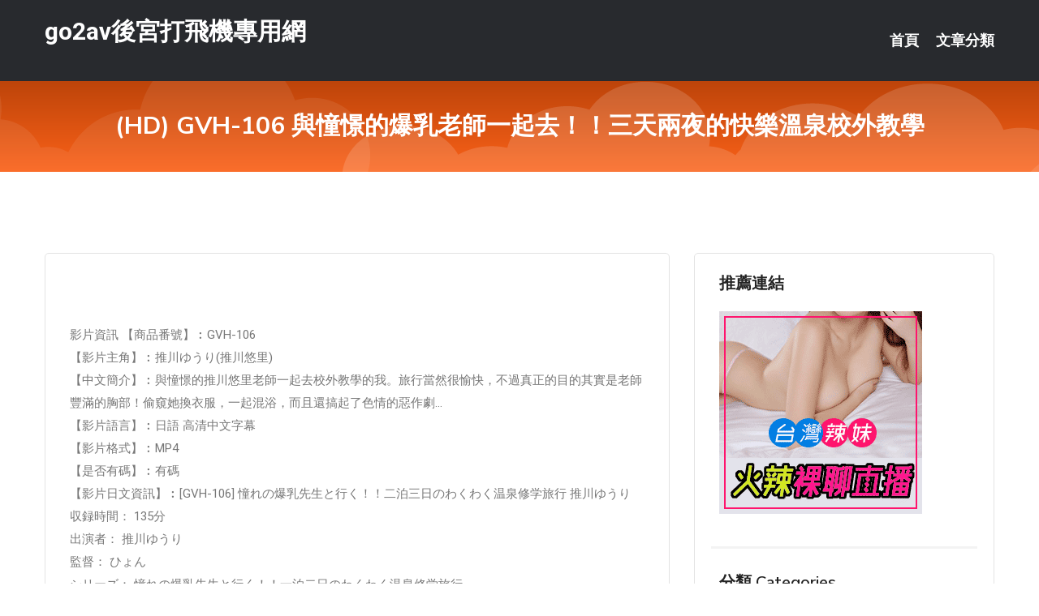

--- FILE ---
content_type: text/html; charset=UTF-8
request_url: http://www.sd56yy.com/post/42260.html
body_size: 18729
content:
<!DOCTYPE html>
<html lang="zh-Hant-TW">
<head>
<meta charset="utf-8">
<title>(HD) GVH-106 與憧憬的爆乳老師一起去！！三天兩夜的快樂溫泉校外教學 -go2av後宮打飛機專用網</title>
<!-- Stylesheets -->
<link href="/css/bootstrap.css" rel="stylesheet">
<link href="/css/style.css" rel="stylesheet">
<link href="/css/responsive.css" rel="stylesheet">
<link href="/css/custom.css" rel="stylesheet">  
<!-- Responsive -->
<meta http-equiv="X-UA-Compatible" content="IE=edge">
<meta name="viewport" content="width=device-width, initial-scale=1.0, maximum-scale=1.0, user-scalable=0">
<!--[if lt IE 9]><script src="https://cdnjs.cloudflare.com/ajax/libs/html5shiv/3.7.3/html5shiv.js"></script><![endif]-->
<!--[if lt IE 9]><script src="/js/respond.js"></script><![endif]-->
</head>

<body>


<div class="page-wrapper">
    
    <!-- Main Header-->
    <header class="main-header header-style-one">
      
        <div class="upper-header">
            <div class="auto-container">
                <div class="main-box clearfix">
                    <div class="logo-box">
                        <div class="logo"><a href="/">go2av後宮打飛機專用網</a></div>
                    </div>

                    <div class="nav-outer clearfix">
                        <!-- Main Menu -->
                        <nav class="main-menu navbar-expand-md">
                            <div class="navbar-header">
                                <!-- Toggle Button -->      
                                <button class="navbar-toggler" type="button" data-toggle="collapse" data-target="#navbarSupportedContent" aria-controls="navbarSupportedContent" aria-expanded="false" aria-label="Toggle navigation">
                                    <span class="icofont-navigation-menu"></span> 
								</button>
                            </div>
                            
                            <div class="collapse navbar-collapse clearfix" id="navbarSupportedContent">
                                <ul class="navigation navbar-nav default-hover">
                                    
                                    <li><a href="/">首頁</a></li>
                                    <li class="dropdown"><a href="#">文章分類</a>
                                        <ul>
										<li><a href="/bbs/絲襪美腿">絲襪美腿</a></li><li><a href="/bbs/視訊聊天">視訊聊天</a></li><li><a href="/bbs/健康醫藥">健康醫藥</a></li><li><a href="/bbs/養生觀念">養生觀念</a></li><li><a href="/bbs/育兒分享">育兒分享</a></li><li><a href="/bbs/寵物愛好">寵物愛好</a></li><li><a href="/bbs/娛樂話題">娛樂話題</a></li><li><a href="/bbs/遊戲空間">遊戲空間</a></li><li><a href="/bbs/動漫天地">動漫天地</a></li><li><a href="/bbs/科學新知">科學新知</a></li><li><a href="/bbs/歷史縱橫">歷史縱橫</a></li><li><a href="/bbs/幽默搞笑">幽默搞笑</a></li><li><a href="/bbs/八卦奇聞">八卦奇聞</a></li><li><a href="/bbs/日本AV女優">日本AV女優</a></li><li><a href="/bbs/性愛話題">性愛話題</a></li><li><a href="/bbs/正妹自拍">正妹自拍</a></li><li><a href="/bbs/男女情感">男女情感</a></li><li><a href="/bbs/美女模特">美女模特</a></li><li><a href="/bbs/Av影片">Av影片</a></li>                                        </ul>
                                    </li>
									 
                                </ul>
                            </div>
                        </nav><!-- Main Menu End-->                        
                        <!-- Main Menu End-->
                    </div>
                </div>
            </div>
        </div>

        <!--Sticky Header-->
        <div class="sticky-header">
            <div class="auto-container clearfix">
                <!--Logo-->
                <div class="logo pull-left">
                    <a href="/">go2av後宮打飛機專用網</a>
                </div>
                
                <!--Right Col-->
                <div class="right-col pull-right">
                    <!-- Main Menu -->
                    <nav class="main-menu navbar-expand-md">
                        <button class="button navbar-toggler" type="button" data-toggle="collapse" data-target="#navbarSupportedContent1" aria-controls="navbarSupportedContent" aria-expanded="false" aria-label="Toggle navigation">
                            <span class="icon-bar"></span>
                            <span class="icon-bar"></span>
                            <span class="icon-bar"></span>
                        </button>

                          <div class="collapse navbar-collapse" id="navbarSupportedContent1">
                            <ul class="navigation navbar-nav default-hover">
                                    
                                    <li><a href="/">首頁</a></li>
                                    <li class="dropdown"><a href="#">文章分類</a>
                                        <ul>
											<li><a href="/bbs/絲襪美腿">絲襪美腿</a></li><li><a href="/bbs/視訊聊天">視訊聊天</a></li><li><a href="/bbs/健康醫藥">健康醫藥</a></li><li><a href="/bbs/養生觀念">養生觀念</a></li><li><a href="/bbs/育兒分享">育兒分享</a></li><li><a href="/bbs/寵物愛好">寵物愛好</a></li><li><a href="/bbs/娛樂話題">娛樂話題</a></li><li><a href="/bbs/遊戲空間">遊戲空間</a></li><li><a href="/bbs/動漫天地">動漫天地</a></li><li><a href="/bbs/科學新知">科學新知</a></li><li><a href="/bbs/歷史縱橫">歷史縱橫</a></li><li><a href="/bbs/幽默搞笑">幽默搞笑</a></li><li><a href="/bbs/八卦奇聞">八卦奇聞</a></li><li><a href="/bbs/日本AV女優">日本AV女優</a></li><li><a href="/bbs/性愛話題">性愛話題</a></li><li><a href="/bbs/正妹自拍">正妹自拍</a></li><li><a href="/bbs/男女情感">男女情感</a></li><li><a href="/bbs/美女模特">美女模特</a></li><li><a href="/bbs/Av影片">Av影片</a></li>                                        </ul>
                              </li>
                                                                </ul>
                          </div>
                    </nav>
                    <!-- Main Menu End-->
                </div>
                
            </div>
        </div>
        <!--End Sticky Header-->
    </header>
    <!--End Main Header -->    
    <!--Page Title-->
    <section class="page-title">
        <div class="auto-container">
            <h2>(HD) GVH-106 與憧憬的爆乳老師一起去！！三天兩夜的快樂溫泉校外教學 </h2>
        </div>
    </section>
    <!--End Page Title-->
    
    <!--Sidebar Page Container-->
    <div class="sidebar-page-container">
    	<div class="auto-container">
        	<div class="row clearfix">
			
			<!--Content list Side-->
 
	
	<div class="content-side col-lg-8 col-md-12 col-sm-12">
		


		<!--Comments Area-->
		<div class="comments-area">
		
			<!--item Box-->
			<div class="comment-box">
					
					
<br />
<br />
影片資訊 【商品番號】︰GVH-106﻿<br />
 【影片主角】︰推川ゆうり(推川悠里)<br />
 【中文簡介】︰與憧憬的推川悠里老師一起去校外教學的我。旅行當然很愉快，不過真正的目的其實是老師豐滿的胸部！偷窺她換衣服，一起混浴，而且還搞起了色情的惡作劇…<br />
 【影片語言】︰日語 高清中文字幕<br />
 【影片格式】︰MP4<br />
 【是否有碼】︰有碼<br />
 【影片日文資訊】︰[GVH-106] 憧れの爆乳先生と行く！！二泊三日のわくわく温泉修学旅行 推川ゆうり<br />
 収録時間： 135分<br />
 出演者： 推川ゆうり<br />
 監督： ひょん<br />
 シリーズ： 憧れの爆乳先生と行く！！一泊二日のわくわく温泉修学旅行<br />
 メーカー： グローリークエスト<br />
 レーベル： GLORY QUEST<br />
 ジャンル： 女教師 巨乳 単体作品 ショタ イタズラ 温泉 サンプル動画<br />
 品番： 13gvh106<br />
			</div>
			<!--end item Box-->
		</div>
	</div>
			<!--end Content list Side-->
				
                
                <!--Sidebar Side-->
                <div class="sidebar-side col-lg-4 col-md-12 col-sm-12">
                	<aside class="sidebar default-sidebar">
					
					 <!-- ADS -->
                        <div class="sidebar-widget search-box">
                        	<div class="sidebar-title">
                                <h2>推薦連結</h2>
                            </div>
                        	
							<a href=http://www.hk1007.com/ target=_blank><img src="http://60.199.243.193/upload/uid/4382.gif"></a>					  </div>
                        
						
                        <!-- Cat Links -->
                        <div class="sidebar-widget cat-links">
                        	<div class="sidebar-title">
                                <h2>分類 Categories</h2>
                            </div>
                            <ul>
							<li><a href="/bbs/絲襪美腿">絲襪美腿<span>( 731 )</span></a></li><li><a href="/bbs/美女模特">美女模特<span>( 1673 )</span></a></li><li><a href="/bbs/正妹自拍">正妹自拍<span>( 458 )</span></a></li><li><a href="/bbs/日本AV女優">日本AV女優<span>( 274 )</span></a></li><li><a href="/bbs/性愛話題">性愛話題<span>( 2168 )</span></a></li><li><a href="/bbs/男女情感">男女情感<span>( 3960 )</span></a></li><li><a href="/bbs/八卦奇聞">八卦奇聞<span>( 172 )</span></a></li><li><a href="/bbs/幽默搞笑">幽默搞笑<span>( 182 )</span></a></li><li><a href="/bbs/歷史縱橫">歷史縱橫<span>( 1677 )</span></a></li><li><a href="/bbs/科學新知">科學新知<span>( 121 )</span></a></li><li><a href="/bbs/動漫天地">動漫天地<span>( 167 )</span></a></li><li><a href="/bbs/遊戲空間">遊戲空間<span>( 375 )</span></a></li><li><a href="/bbs/娛樂話題">娛樂話題<span>( 1498 )</span></a></li><li><a href="/bbs/寵物愛好">寵物愛好<span>( 184 )</span></a></li><li><a href="/bbs/育兒分享">育兒分享<span>( 1503 )</span></a></li><li><a href="/bbs/養生觀念">養生觀念<span>( 686 )</span></a></li><li><a href="/bbs/健康醫藥">健康醫藥<span>( 197 )</span></a></li><li><a href="/bbs/視訊聊天">視訊聊天<span>( 464 )</span></a></li><li><a href="/bbs/Av影片">Av影片<span>( 23870 )</span></a></li>                            </ul>
                        </div>
						
						
                        <!-- Recent Posts -->
                        <div class="sidebar-widget popular-posts">
                        	<div class="sidebar-title">
                                <h2>相關閱讀</h2>
                            </div>
							
							<article class="post"><div class="text"><a href="/post/5536.html">爬山正妹「歐派大長輩」野外露出！兩座美山撐爆小背心…</a></div></article><article class="post"><div class="text"><a href="/post/1039.html">令妳強壯持久的秘法（親測有效）</a></div></article><article class="post"><div class="text"><a href="/post/198.html">PPPD-983 幸運拔套無套抽插！為了錢的找乾爹巨乳女子無套肉棒中毒化懇求中出</a></div></article><article class="post"><div class="text"><a href="/post/29473.html">CHINASES SUB LXVS-043 ラグジュTV×PRESTIGE SE</a></div></article><article class="post"><div class="text"><a href="/post/32308.html">ABW-176 僅限此片無套中出 42 唯月優花[有碼中文字幕]</a></div></article><article class="post"><div class="text"><a href="/post/31398.html">r七月十四鬼節禁忌大全！！！農曆7月15日是陰間最大的節日——鬼節，又稱中元節或盂蘭盆節，是我國三大</a></div></article><article class="post"><div class="text"><a href="/post/35664.html">STARS-078 發出下流吸吮聲而攪弄舌頭滴垂口水的特濃烈口交 本庄鈴[中文字</a></div></article><article class="post"><div class="text"><a href="/post/28220.html">生完二胎，大寶變得情緒化？家長如何兩者兼顧</a></div></article><article class="post"><div class="text"><a href="/post/29542.html">42歲男子，不痛不癢，查出肺癌，​4個傷肺行為，再難也要堅持改</a></div></article><article class="post"><div class="text"><a href="/post/43094.html">KKJ-085 實力說服 搭訕→帶回家→偷拍做愛→擅自投稿 帥哥搭訕師搭訕立馬上</a></div></article>							</div>
                    </aside>
                </div>
				<!--end Sidebar Side-->
            </div>
        </div>
    </div>
    
    
    <!--Main Footer-->
    <footer class="main-footer">
        <div class="auto-container">
        
            <!--Widgets Section-->
            <div class="widgets-section">
                <div class="row clearfix">
                    
                    <!--Big Column-->
                    <div class="big-column col-lg-12 col-md-12 col-sm-12">
                        <div class="row clearfix">
                        
                            <!--Footer Column-->
                            <div class="footer-column col-lg-12 col-md-12 col-sm-12 footer-tags" align="center">
							<a href="http://341765.mwe078.com">azar隨機視訊網站,mm夜色特別黃的直播app</a><a href="http://a222.yu96t.com">午夜裸聊聊天視頻</a><a href="http://a201.umy89.com">免費視頻秀qq色群</a><a href="http://336264.ah77y.com">聊天室免費,嘟嘟成年人網影片免費</a><a href="http://a80.uy65m.com">午夜聊天室</a><a href="http://a322.ek55y.com">情色聊天室</a><a href="http://a477.dka948.com">live 173免費視訊,金瓶梅2愛的奴隸影片</a><a href="http://a39.uew298.com">mm夜色夜色誘惑直播,同城—夜情交友</a><a href="http://a357.suh246.com">後宮免費的色直播視頻</a><a href="http://a602.suh246.com">uu女神夜秀場真人性直播間</a><a href="http://a65.kah783.com">約炮交友直播間平台,live 173影音</a><a href="http://a42.amu828.com">台灣uu直播官網app,17t17p 論壇</a><a href="http://a39.hhy763.com">正妹裸睡照無馬賽克影片,夜夜擼 成人小說論壇</a><a href="http://a33.mhs783.com">後宮免費黃直播軟件下載,VR成人影片線上觀看</a><a href="http://a624.eyu566.com">真愛旅舍聊天室破解,全球情€色貼圖區</a><a href="http://a72.yee558.com">免費交友裸聊室</a><a href="http://a169.hda845.com">173視訊聊天室</a><a href="http://a248.yhe368.com">成人寂寞一夜情網,七喜視頻社區</a><a href="http://efu082.com">台灣最火的直播app</a><a href="http://85apput.com">UU視頻聊天室破解</a><a href="http://www.k875k.com">live173影音live秀,真愛旅舍視頻聊天室</a><a href="http://s769mm.com">live 173免費視訊</a><a href="http://www.ku66y.com">真愛旅舍視頻聊天室</a><a href="http://s37yw.com">成人視訊聊天室</a><a href="http://a31.ahowappp.com">視訊聊天室</a><a href="http://app.gy76s.com">日本福利直播軟件app</a><a href="http://137485.khh795.com">台灣uu一對一聊天直播平台</a><a href="http://bbs.ks88m.com">真愛旅舍下載</a><a href="http://127609.bpop18.com">色 視訊</a><a href="http://1795924.173f4.com">live173視訊影音live秀</a<a href="http://a366.uy99s.com">情色視訊聊天室</a><a href="http://a314.ge22k.com">85街免費影片收看</a><a href="http://470249.u678kk.com">同城裸聊天室 視頻聊,uu女神福利直播軟件app</a><a href="http://a73.ks55hhh.com">免費同城裸聊平台</a><a href="http://a331.kk23hhh.com">uthome視訊聊天室</a><a href="http://488335.yu88t.com">live173成人的直播平台 ,live173直播免費觀看</a><a href="http://a32.abk936.com">六間房視頻直播,0401影音視訊交友網</a><a href="http://a304.sub853.com">裸聊直播間免費,中壢按摩個人工作室論壇</a><a href="http://23683.ht73s.com">173視訊偷拍</a><a href="http://a66.wke388.com">85 st影城街st,SM虐待調教H小說</a><a href="http://23535.h235uu.com">成人視訊網</a><a href="http://a177.hse578.com">台灣s383 - 美女福利直播 APP,校內隨機視頻網</a><a href="http://a192.wde345.com">live173視訊聊天交友網,紅聊語音視頻聊天網</a><a href="http://a331.hwe898.com">寂寞交友吧,全球成人網免費影片</a><a href="http://a109.uhe529.com">台灣甜心辣妹視訊</a><a href="http://a175.uyk68a.com">美女免費直播網站</a><a href="http://a626.he87k.com">台灣深夜uu女神直播app,kiss情人成色文學小說</a><a href="http://a391.edh794.com">免費 成人 直播</a><a href="http://www.wssww23.com">不收費的同城聊天室</a><a href="http://www.lovers71.com">真愛旅舍真人秀聊天室</a><a href="http://520io.com">UT173視訊聊天UT網際空間聊天</a><a href="http://mwe074.com">台灣深夜美女福利大尺度直播平台</a><a href="http://uta72.com">0401影音視訊聊天室</a><a href="http://www.ew39e.com">live173 視訊美女</a><a href="http://1765748.appuprc.com">女性開放聊天室</a><a href="http://app.appee33.com">寂寞交友聊天室</a><a href="http://190474.ehh336.com">匿名聊天軟體</a><a href="http://335990.hh68uu.com">日本視訊-大秀聊天室</a><a href="http://192217.syk004.com">show live直播</a><a href="http://1706339.umk668.com">台灣ut視訊聊天室</a							   </div>
                        </div>
                    </div>
                </div>
            </div>
        </div>
        
        <!--Footer Bottom-->
        <div class="footer-bottom">
            <div class="auto-container">
                <div class="clearfix">
                    <div class="pull-center" align="center">
                        <div class="copyright">&copy; 2025 <a href="/">go2av後宮打飛機專用網</a> All Right Reserved.</div>
                    </div>
                </div>
            </div>
        </div>
    </footer>
    <!--End Main Footer-->
</div>

<!--Scroll to top-->
<div class="scroll-to-top scroll-to-target" data-target="html"><span class="icofont-long-arrow-up"></span></div>
<script src="/js/jquery.js"></script> 
<script src="/js/popper.min.js"></script>
<script src="/js/bootstrap.min.js"></script>

<script src="/js/owl.js"></script>
<script src="/js/wow.js"></script>
<script src="/js/validate.js"></script>

<script src="/js/appear.js"></script>
<script src="/js/script.js"></script>


</body>
</html>